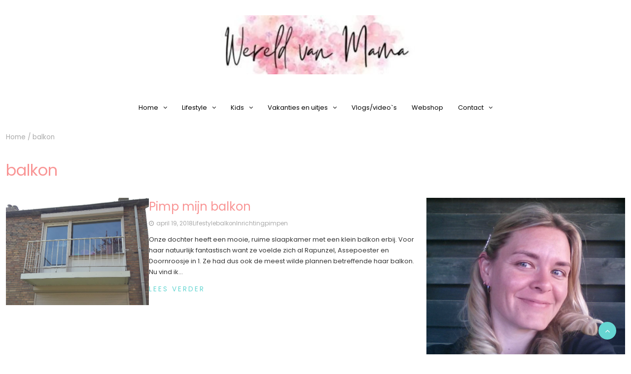

--- FILE ---
content_type: text/html; charset=UTF-8
request_url: https://www.wereldvanmama.nl/tag/balkon/
body_size: 15936
content:
<!DOCTYPE html>
<html lang="nl-NL">
<head>
	<meta charset="UTF-8">
	<meta name="viewport" content="width=device-width, initial-scale=1">
	<link rel="profile" href="http://gmpg.org/xfn/11">
	<link rel="pingback" href="https://www.wereldvanmama.nl/xmlrpc.php">
	<meta name='robots' content='index, follow, max-image-preview:large, max-snippet:-1, max-video-preview:-1' />

	<!-- This site is optimized with the Yoast SEO plugin v26.7 - https://yoast.com/wordpress/plugins/seo/ -->
	<title>balkon Archieven - Wereld van Mama</title>
	<link rel="canonical" href="https://www.wereldvanmama.nl/tag/balkon/" />
	<meta property="og:locale" content="nl_NL" />
	<meta property="og:type" content="article" />
	<meta property="og:title" content="balkon Archieven - Wereld van Mama" />
	<meta property="og:url" content="https://www.wereldvanmama.nl/tag/balkon/" />
	<meta property="og:site_name" content="Wereld van Mama" />
	<script type="application/ld+json" class="yoast-schema-graph">{"@context":"https://schema.org","@graph":[{"@type":"CollectionPage","@id":"https://www.wereldvanmama.nl/tag/balkon/","url":"https://www.wereldvanmama.nl/tag/balkon/","name":"balkon Archieven - Wereld van Mama","isPartOf":{"@id":"https://www.wereldvanmama.nl/#website"},"primaryImageOfPage":{"@id":"https://www.wereldvanmama.nl/tag/balkon/#primaryimage"},"image":{"@id":"https://www.wereldvanmama.nl/tag/balkon/#primaryimage"},"thumbnailUrl":"https://www.wereldvanmama.nl/wp-content/uploads/2018/04/balkon.jpg","breadcrumb":{"@id":"https://www.wereldvanmama.nl/tag/balkon/#breadcrumb"},"inLanguage":"nl-NL"},{"@type":"ImageObject","inLanguage":"nl-NL","@id":"https://www.wereldvanmama.nl/tag/balkon/#primaryimage","url":"https://www.wereldvanmama.nl/wp-content/uploads/2018/04/balkon.jpg","contentUrl":"https://www.wereldvanmama.nl/wp-content/uploads/2018/04/balkon.jpg","width":740,"height":555},{"@type":"BreadcrumbList","@id":"https://www.wereldvanmama.nl/tag/balkon/#breadcrumb","itemListElement":[{"@type":"ListItem","position":1,"name":"Home","item":"https://www.wereldvanmama.nl/"},{"@type":"ListItem","position":2,"name":"balkon"}]},{"@type":"WebSite","@id":"https://www.wereldvanmama.nl/#website","url":"https://www.wereldvanmama.nl/","name":"Wereld van Mama","description":"Avonturen van een mama van 3","publisher":{"@id":"https://www.wereldvanmama.nl/#organization"},"potentialAction":[{"@type":"SearchAction","target":{"@type":"EntryPoint","urlTemplate":"https://www.wereldvanmama.nl/?s={search_term_string}"},"query-input":{"@type":"PropertyValueSpecification","valueRequired":true,"valueName":"search_term_string"}}],"inLanguage":"nl-NL"},{"@type":"Organization","@id":"https://www.wereldvanmama.nl/#organization","name":"Wereld van Mama","url":"https://www.wereldvanmama.nl/","logo":{"@type":"ImageObject","inLanguage":"nl-NL","@id":"https://www.wereldvanmama.nl/#/schema/logo/image/","url":"https://www.wereldvanmama.nl/wp-content/uploads/2022/01/cropped-cropped-Wereld-1.jpg","contentUrl":"https://www.wereldvanmama.nl/wp-content/uploads/2022/01/cropped-cropped-Wereld-1.jpg","width":401,"height":90,"caption":"Wereld van Mama"},"image":{"@id":"https://www.wereldvanmama.nl/#/schema/logo/image/"}}]}</script>
	<!-- / Yoast SEO plugin. -->


<link rel='dns-prefetch' href='//fonts.googleapis.com' />
<link rel='dns-prefetch' href='//www.googletagmanager.com' />
<link rel='dns-prefetch' href='//pagead2.googlesyndication.com' />
<link rel="alternate" type="application/rss+xml" title="Wereld van Mama &raquo; feed" href="https://www.wereldvanmama.nl/feed/" />
<link rel="alternate" type="application/rss+xml" title="Wereld van Mama &raquo; reacties feed" href="https://www.wereldvanmama.nl/comments/feed/" />
<link rel="alternate" type="application/rss+xml" title="Wereld van Mama &raquo; balkon tag feed" href="https://www.wereldvanmama.nl/tag/balkon/feed/" />
		<!-- This site uses the Google Analytics by MonsterInsights plugin v9.11.1 - Using Analytics tracking - https://www.monsterinsights.com/ -->
							<script src="//www.googletagmanager.com/gtag/js?id=G-LV542BCFWQ"  data-cfasync="false" data-wpfc-render="false" type="text/javascript" async></script>
			<script data-cfasync="false" data-wpfc-render="false" type="text/javascript">
				var mi_version = '9.11.1';
				var mi_track_user = true;
				var mi_no_track_reason = '';
								var MonsterInsightsDefaultLocations = {"page_location":"https:\/\/www.wereldvanmama.nl\/tag\/balkon\/"};
								if ( typeof MonsterInsightsPrivacyGuardFilter === 'function' ) {
					var MonsterInsightsLocations = (typeof MonsterInsightsExcludeQuery === 'object') ? MonsterInsightsPrivacyGuardFilter( MonsterInsightsExcludeQuery ) : MonsterInsightsPrivacyGuardFilter( MonsterInsightsDefaultLocations );
				} else {
					var MonsterInsightsLocations = (typeof MonsterInsightsExcludeQuery === 'object') ? MonsterInsightsExcludeQuery : MonsterInsightsDefaultLocations;
				}

								var disableStrs = [
										'ga-disable-G-LV542BCFWQ',
									];

				/* Function to detect opted out users */
				function __gtagTrackerIsOptedOut() {
					for (var index = 0; index < disableStrs.length; index++) {
						if (document.cookie.indexOf(disableStrs[index] + '=true') > -1) {
							return true;
						}
					}

					return false;
				}

				/* Disable tracking if the opt-out cookie exists. */
				if (__gtagTrackerIsOptedOut()) {
					for (var index = 0; index < disableStrs.length; index++) {
						window[disableStrs[index]] = true;
					}
				}

				/* Opt-out function */
				function __gtagTrackerOptout() {
					for (var index = 0; index < disableStrs.length; index++) {
						document.cookie = disableStrs[index] + '=true; expires=Thu, 31 Dec 2099 23:59:59 UTC; path=/';
						window[disableStrs[index]] = true;
					}
				}

				if ('undefined' === typeof gaOptout) {
					function gaOptout() {
						__gtagTrackerOptout();
					}
				}
								window.dataLayer = window.dataLayer || [];

				window.MonsterInsightsDualTracker = {
					helpers: {},
					trackers: {},
				};
				if (mi_track_user) {
					function __gtagDataLayer() {
						dataLayer.push(arguments);
					}

					function __gtagTracker(type, name, parameters) {
						if (!parameters) {
							parameters = {};
						}

						if (parameters.send_to) {
							__gtagDataLayer.apply(null, arguments);
							return;
						}

						if (type === 'event') {
														parameters.send_to = monsterinsights_frontend.v4_id;
							var hookName = name;
							if (typeof parameters['event_category'] !== 'undefined') {
								hookName = parameters['event_category'] + ':' + name;
							}

							if (typeof MonsterInsightsDualTracker.trackers[hookName] !== 'undefined') {
								MonsterInsightsDualTracker.trackers[hookName](parameters);
							} else {
								__gtagDataLayer('event', name, parameters);
							}
							
						} else {
							__gtagDataLayer.apply(null, arguments);
						}
					}

					__gtagTracker('js', new Date());
					__gtagTracker('set', {
						'developer_id.dZGIzZG': true,
											});
					if ( MonsterInsightsLocations.page_location ) {
						__gtagTracker('set', MonsterInsightsLocations);
					}
										__gtagTracker('config', 'G-LV542BCFWQ', {"forceSSL":"true"} );
										window.gtag = __gtagTracker;										(function () {
						/* https://developers.google.com/analytics/devguides/collection/analyticsjs/ */
						/* ga and __gaTracker compatibility shim. */
						var noopfn = function () {
							return null;
						};
						var newtracker = function () {
							return new Tracker();
						};
						var Tracker = function () {
							return null;
						};
						var p = Tracker.prototype;
						p.get = noopfn;
						p.set = noopfn;
						p.send = function () {
							var args = Array.prototype.slice.call(arguments);
							args.unshift('send');
							__gaTracker.apply(null, args);
						};
						var __gaTracker = function () {
							var len = arguments.length;
							if (len === 0) {
								return;
							}
							var f = arguments[len - 1];
							if (typeof f !== 'object' || f === null || typeof f.hitCallback !== 'function') {
								if ('send' === arguments[0]) {
									var hitConverted, hitObject = false, action;
									if ('event' === arguments[1]) {
										if ('undefined' !== typeof arguments[3]) {
											hitObject = {
												'eventAction': arguments[3],
												'eventCategory': arguments[2],
												'eventLabel': arguments[4],
												'value': arguments[5] ? arguments[5] : 1,
											}
										}
									}
									if ('pageview' === arguments[1]) {
										if ('undefined' !== typeof arguments[2]) {
											hitObject = {
												'eventAction': 'page_view',
												'page_path': arguments[2],
											}
										}
									}
									if (typeof arguments[2] === 'object') {
										hitObject = arguments[2];
									}
									if (typeof arguments[5] === 'object') {
										Object.assign(hitObject, arguments[5]);
									}
									if ('undefined' !== typeof arguments[1].hitType) {
										hitObject = arguments[1];
										if ('pageview' === hitObject.hitType) {
											hitObject.eventAction = 'page_view';
										}
									}
									if (hitObject) {
										action = 'timing' === arguments[1].hitType ? 'timing_complete' : hitObject.eventAction;
										hitConverted = mapArgs(hitObject);
										__gtagTracker('event', action, hitConverted);
									}
								}
								return;
							}

							function mapArgs(args) {
								var arg, hit = {};
								var gaMap = {
									'eventCategory': 'event_category',
									'eventAction': 'event_action',
									'eventLabel': 'event_label',
									'eventValue': 'event_value',
									'nonInteraction': 'non_interaction',
									'timingCategory': 'event_category',
									'timingVar': 'name',
									'timingValue': 'value',
									'timingLabel': 'event_label',
									'page': 'page_path',
									'location': 'page_location',
									'title': 'page_title',
									'referrer' : 'page_referrer',
								};
								for (arg in args) {
																		if (!(!args.hasOwnProperty(arg) || !gaMap.hasOwnProperty(arg))) {
										hit[gaMap[arg]] = args[arg];
									} else {
										hit[arg] = args[arg];
									}
								}
								return hit;
							}

							try {
								f.hitCallback();
							} catch (ex) {
							}
						};
						__gaTracker.create = newtracker;
						__gaTracker.getByName = newtracker;
						__gaTracker.getAll = function () {
							return [];
						};
						__gaTracker.remove = noopfn;
						__gaTracker.loaded = true;
						window['__gaTracker'] = __gaTracker;
					})();
									} else {
										console.log("");
					(function () {
						function __gtagTracker() {
							return null;
						}

						window['__gtagTracker'] = __gtagTracker;
						window['gtag'] = __gtagTracker;
					})();
									}
			</script>
							<!-- / Google Analytics by MonsterInsights -->
		<style id='wp-img-auto-sizes-contain-inline-css' type='text/css'>
img:is([sizes=auto i],[sizes^="auto," i]){contain-intrinsic-size:3000px 1500px}
/*# sourceURL=wp-img-auto-sizes-contain-inline-css */
</style>
<style id='wp-emoji-styles-inline-css' type='text/css'>

	img.wp-smiley, img.emoji {
		display: inline !important;
		border: none !important;
		box-shadow: none !important;
		height: 1em !important;
		width: 1em !important;
		margin: 0 0.07em !important;
		vertical-align: -0.1em !important;
		background: none !important;
		padding: 0 !important;
	}
/*# sourceURL=wp-emoji-styles-inline-css */
</style>
<style id='wp-block-library-inline-css' type='text/css'>
:root{--wp-block-synced-color:#7a00df;--wp-block-synced-color--rgb:122,0,223;--wp-bound-block-color:var(--wp-block-synced-color);--wp-editor-canvas-background:#ddd;--wp-admin-theme-color:#007cba;--wp-admin-theme-color--rgb:0,124,186;--wp-admin-theme-color-darker-10:#006ba1;--wp-admin-theme-color-darker-10--rgb:0,107,160.5;--wp-admin-theme-color-darker-20:#005a87;--wp-admin-theme-color-darker-20--rgb:0,90,135;--wp-admin-border-width-focus:2px}@media (min-resolution:192dpi){:root{--wp-admin-border-width-focus:1.5px}}.wp-element-button{cursor:pointer}:root .has-very-light-gray-background-color{background-color:#eee}:root .has-very-dark-gray-background-color{background-color:#313131}:root .has-very-light-gray-color{color:#eee}:root .has-very-dark-gray-color{color:#313131}:root .has-vivid-green-cyan-to-vivid-cyan-blue-gradient-background{background:linear-gradient(135deg,#00d084,#0693e3)}:root .has-purple-crush-gradient-background{background:linear-gradient(135deg,#34e2e4,#4721fb 50%,#ab1dfe)}:root .has-hazy-dawn-gradient-background{background:linear-gradient(135deg,#faaca8,#dad0ec)}:root .has-subdued-olive-gradient-background{background:linear-gradient(135deg,#fafae1,#67a671)}:root .has-atomic-cream-gradient-background{background:linear-gradient(135deg,#fdd79a,#004a59)}:root .has-nightshade-gradient-background{background:linear-gradient(135deg,#330968,#31cdcf)}:root .has-midnight-gradient-background{background:linear-gradient(135deg,#020381,#2874fc)}:root{--wp--preset--font-size--normal:16px;--wp--preset--font-size--huge:42px}.has-regular-font-size{font-size:1em}.has-larger-font-size{font-size:2.625em}.has-normal-font-size{font-size:var(--wp--preset--font-size--normal)}.has-huge-font-size{font-size:var(--wp--preset--font-size--huge)}.has-text-align-center{text-align:center}.has-text-align-left{text-align:left}.has-text-align-right{text-align:right}.has-fit-text{white-space:nowrap!important}#end-resizable-editor-section{display:none}.aligncenter{clear:both}.items-justified-left{justify-content:flex-start}.items-justified-center{justify-content:center}.items-justified-right{justify-content:flex-end}.items-justified-space-between{justify-content:space-between}.screen-reader-text{border:0;clip-path:inset(50%);height:1px;margin:-1px;overflow:hidden;padding:0;position:absolute;width:1px;word-wrap:normal!important}.screen-reader-text:focus{background-color:#ddd;clip-path:none;color:#444;display:block;font-size:1em;height:auto;left:5px;line-height:normal;padding:15px 23px 14px;text-decoration:none;top:5px;width:auto;z-index:100000}html :where(.has-border-color){border-style:solid}html :where([style*=border-top-color]){border-top-style:solid}html :where([style*=border-right-color]){border-right-style:solid}html :where([style*=border-bottom-color]){border-bottom-style:solid}html :where([style*=border-left-color]){border-left-style:solid}html :where([style*=border-width]){border-style:solid}html :where([style*=border-top-width]){border-top-style:solid}html :where([style*=border-right-width]){border-right-style:solid}html :where([style*=border-bottom-width]){border-bottom-style:solid}html :where([style*=border-left-width]){border-left-style:solid}html :where(img[class*=wp-image-]){height:auto;max-width:100%}:where(figure){margin:0 0 1em}html :where(.is-position-sticky){--wp-admin--admin-bar--position-offset:var(--wp-admin--admin-bar--height,0px)}@media screen and (max-width:600px){html :where(.is-position-sticky){--wp-admin--admin-bar--position-offset:0px}}

/*# sourceURL=wp-block-library-inline-css */
</style><style id='wp-block-paragraph-inline-css' type='text/css'>
.is-small-text{font-size:.875em}.is-regular-text{font-size:1em}.is-large-text{font-size:2.25em}.is-larger-text{font-size:3em}.has-drop-cap:not(:focus):first-letter{float:left;font-size:8.4em;font-style:normal;font-weight:100;line-height:.68;margin:.05em .1em 0 0;text-transform:uppercase}body.rtl .has-drop-cap:not(:focus):first-letter{float:none;margin-left:.1em}p.has-drop-cap.has-background{overflow:hidden}:root :where(p.has-background){padding:1.25em 2.375em}:where(p.has-text-color:not(.has-link-color)) a{color:inherit}p.has-text-align-left[style*="writing-mode:vertical-lr"],p.has-text-align-right[style*="writing-mode:vertical-rl"]{rotate:180deg}
/*# sourceURL=https://www.wereldvanmama.nl/wp-includes/blocks/paragraph/style.min.css */
</style>
<style id='global-styles-inline-css' type='text/css'>
:root{--wp--preset--aspect-ratio--square: 1;--wp--preset--aspect-ratio--4-3: 4/3;--wp--preset--aspect-ratio--3-4: 3/4;--wp--preset--aspect-ratio--3-2: 3/2;--wp--preset--aspect-ratio--2-3: 2/3;--wp--preset--aspect-ratio--16-9: 16/9;--wp--preset--aspect-ratio--9-16: 9/16;--wp--preset--color--black: #000000;--wp--preset--color--cyan-bluish-gray: #abb8c3;--wp--preset--color--white: #ffffff;--wp--preset--color--pale-pink: #f78da7;--wp--preset--color--vivid-red: #cf2e2e;--wp--preset--color--luminous-vivid-orange: #ff6900;--wp--preset--color--luminous-vivid-amber: #fcb900;--wp--preset--color--light-green-cyan: #7bdcb5;--wp--preset--color--vivid-green-cyan: #00d084;--wp--preset--color--pale-cyan-blue: #8ed1fc;--wp--preset--color--vivid-cyan-blue: #0693e3;--wp--preset--color--vivid-purple: #9b51e0;--wp--preset--gradient--vivid-cyan-blue-to-vivid-purple: linear-gradient(135deg,rgb(6,147,227) 0%,rgb(155,81,224) 100%);--wp--preset--gradient--light-green-cyan-to-vivid-green-cyan: linear-gradient(135deg,rgb(122,220,180) 0%,rgb(0,208,130) 100%);--wp--preset--gradient--luminous-vivid-amber-to-luminous-vivid-orange: linear-gradient(135deg,rgb(252,185,0) 0%,rgb(255,105,0) 100%);--wp--preset--gradient--luminous-vivid-orange-to-vivid-red: linear-gradient(135deg,rgb(255,105,0) 0%,rgb(207,46,46) 100%);--wp--preset--gradient--very-light-gray-to-cyan-bluish-gray: linear-gradient(135deg,rgb(238,238,238) 0%,rgb(169,184,195) 100%);--wp--preset--gradient--cool-to-warm-spectrum: linear-gradient(135deg,rgb(74,234,220) 0%,rgb(151,120,209) 20%,rgb(207,42,186) 40%,rgb(238,44,130) 60%,rgb(251,105,98) 80%,rgb(254,248,76) 100%);--wp--preset--gradient--blush-light-purple: linear-gradient(135deg,rgb(255,206,236) 0%,rgb(152,150,240) 100%);--wp--preset--gradient--blush-bordeaux: linear-gradient(135deg,rgb(254,205,165) 0%,rgb(254,45,45) 50%,rgb(107,0,62) 100%);--wp--preset--gradient--luminous-dusk: linear-gradient(135deg,rgb(255,203,112) 0%,rgb(199,81,192) 50%,rgb(65,88,208) 100%);--wp--preset--gradient--pale-ocean: linear-gradient(135deg,rgb(255,245,203) 0%,rgb(182,227,212) 50%,rgb(51,167,181) 100%);--wp--preset--gradient--electric-grass: linear-gradient(135deg,rgb(202,248,128) 0%,rgb(113,206,126) 100%);--wp--preset--gradient--midnight: linear-gradient(135deg,rgb(2,3,129) 0%,rgb(40,116,252) 100%);--wp--preset--font-size--small: 13px;--wp--preset--font-size--medium: 20px;--wp--preset--font-size--large: 36px;--wp--preset--font-size--x-large: 42px;--wp--preset--spacing--20: 0.44rem;--wp--preset--spacing--30: 0.67rem;--wp--preset--spacing--40: 1rem;--wp--preset--spacing--50: 1.5rem;--wp--preset--spacing--60: 2.25rem;--wp--preset--spacing--70: 3.38rem;--wp--preset--spacing--80: 5.06rem;--wp--preset--shadow--natural: 6px 6px 9px rgba(0, 0, 0, 0.2);--wp--preset--shadow--deep: 12px 12px 50px rgba(0, 0, 0, 0.4);--wp--preset--shadow--sharp: 6px 6px 0px rgba(0, 0, 0, 0.2);--wp--preset--shadow--outlined: 6px 6px 0px -3px rgb(255, 255, 255), 6px 6px rgb(0, 0, 0);--wp--preset--shadow--crisp: 6px 6px 0px rgb(0, 0, 0);}:where(.is-layout-flex){gap: 0.5em;}:where(.is-layout-grid){gap: 0.5em;}body .is-layout-flex{display: flex;}.is-layout-flex{flex-wrap: wrap;align-items: center;}.is-layout-flex > :is(*, div){margin: 0;}body .is-layout-grid{display: grid;}.is-layout-grid > :is(*, div){margin: 0;}:where(.wp-block-columns.is-layout-flex){gap: 2em;}:where(.wp-block-columns.is-layout-grid){gap: 2em;}:where(.wp-block-post-template.is-layout-flex){gap: 1.25em;}:where(.wp-block-post-template.is-layout-grid){gap: 1.25em;}.has-black-color{color: var(--wp--preset--color--black) !important;}.has-cyan-bluish-gray-color{color: var(--wp--preset--color--cyan-bluish-gray) !important;}.has-white-color{color: var(--wp--preset--color--white) !important;}.has-pale-pink-color{color: var(--wp--preset--color--pale-pink) !important;}.has-vivid-red-color{color: var(--wp--preset--color--vivid-red) !important;}.has-luminous-vivid-orange-color{color: var(--wp--preset--color--luminous-vivid-orange) !important;}.has-luminous-vivid-amber-color{color: var(--wp--preset--color--luminous-vivid-amber) !important;}.has-light-green-cyan-color{color: var(--wp--preset--color--light-green-cyan) !important;}.has-vivid-green-cyan-color{color: var(--wp--preset--color--vivid-green-cyan) !important;}.has-pale-cyan-blue-color{color: var(--wp--preset--color--pale-cyan-blue) !important;}.has-vivid-cyan-blue-color{color: var(--wp--preset--color--vivid-cyan-blue) !important;}.has-vivid-purple-color{color: var(--wp--preset--color--vivid-purple) !important;}.has-black-background-color{background-color: var(--wp--preset--color--black) !important;}.has-cyan-bluish-gray-background-color{background-color: var(--wp--preset--color--cyan-bluish-gray) !important;}.has-white-background-color{background-color: var(--wp--preset--color--white) !important;}.has-pale-pink-background-color{background-color: var(--wp--preset--color--pale-pink) !important;}.has-vivid-red-background-color{background-color: var(--wp--preset--color--vivid-red) !important;}.has-luminous-vivid-orange-background-color{background-color: var(--wp--preset--color--luminous-vivid-orange) !important;}.has-luminous-vivid-amber-background-color{background-color: var(--wp--preset--color--luminous-vivid-amber) !important;}.has-light-green-cyan-background-color{background-color: var(--wp--preset--color--light-green-cyan) !important;}.has-vivid-green-cyan-background-color{background-color: var(--wp--preset--color--vivid-green-cyan) !important;}.has-pale-cyan-blue-background-color{background-color: var(--wp--preset--color--pale-cyan-blue) !important;}.has-vivid-cyan-blue-background-color{background-color: var(--wp--preset--color--vivid-cyan-blue) !important;}.has-vivid-purple-background-color{background-color: var(--wp--preset--color--vivid-purple) !important;}.has-black-border-color{border-color: var(--wp--preset--color--black) !important;}.has-cyan-bluish-gray-border-color{border-color: var(--wp--preset--color--cyan-bluish-gray) !important;}.has-white-border-color{border-color: var(--wp--preset--color--white) !important;}.has-pale-pink-border-color{border-color: var(--wp--preset--color--pale-pink) !important;}.has-vivid-red-border-color{border-color: var(--wp--preset--color--vivid-red) !important;}.has-luminous-vivid-orange-border-color{border-color: var(--wp--preset--color--luminous-vivid-orange) !important;}.has-luminous-vivid-amber-border-color{border-color: var(--wp--preset--color--luminous-vivid-amber) !important;}.has-light-green-cyan-border-color{border-color: var(--wp--preset--color--light-green-cyan) !important;}.has-vivid-green-cyan-border-color{border-color: var(--wp--preset--color--vivid-green-cyan) !important;}.has-pale-cyan-blue-border-color{border-color: var(--wp--preset--color--pale-cyan-blue) !important;}.has-vivid-cyan-blue-border-color{border-color: var(--wp--preset--color--vivid-cyan-blue) !important;}.has-vivid-purple-border-color{border-color: var(--wp--preset--color--vivid-purple) !important;}.has-vivid-cyan-blue-to-vivid-purple-gradient-background{background: var(--wp--preset--gradient--vivid-cyan-blue-to-vivid-purple) !important;}.has-light-green-cyan-to-vivid-green-cyan-gradient-background{background: var(--wp--preset--gradient--light-green-cyan-to-vivid-green-cyan) !important;}.has-luminous-vivid-amber-to-luminous-vivid-orange-gradient-background{background: var(--wp--preset--gradient--luminous-vivid-amber-to-luminous-vivid-orange) !important;}.has-luminous-vivid-orange-to-vivid-red-gradient-background{background: var(--wp--preset--gradient--luminous-vivid-orange-to-vivid-red) !important;}.has-very-light-gray-to-cyan-bluish-gray-gradient-background{background: var(--wp--preset--gradient--very-light-gray-to-cyan-bluish-gray) !important;}.has-cool-to-warm-spectrum-gradient-background{background: var(--wp--preset--gradient--cool-to-warm-spectrum) !important;}.has-blush-light-purple-gradient-background{background: var(--wp--preset--gradient--blush-light-purple) !important;}.has-blush-bordeaux-gradient-background{background: var(--wp--preset--gradient--blush-bordeaux) !important;}.has-luminous-dusk-gradient-background{background: var(--wp--preset--gradient--luminous-dusk) !important;}.has-pale-ocean-gradient-background{background: var(--wp--preset--gradient--pale-ocean) !important;}.has-electric-grass-gradient-background{background: var(--wp--preset--gradient--electric-grass) !important;}.has-midnight-gradient-background{background: var(--wp--preset--gradient--midnight) !important;}.has-small-font-size{font-size: var(--wp--preset--font-size--small) !important;}.has-medium-font-size{font-size: var(--wp--preset--font-size--medium) !important;}.has-large-font-size{font-size: var(--wp--preset--font-size--large) !important;}.has-x-large-font-size{font-size: var(--wp--preset--font-size--x-large) !important;}
/*# sourceURL=global-styles-inline-css */
</style>

<style id='classic-theme-styles-inline-css' type='text/css'>
/*! This file is auto-generated */
.wp-block-button__link{color:#fff;background-color:#32373c;border-radius:9999px;box-shadow:none;text-decoration:none;padding:calc(.667em + 2px) calc(1.333em + 2px);font-size:1.125em}.wp-block-file__button{background:#32373c;color:#fff;text-decoration:none}
/*# sourceURL=/wp-includes/css/classic-themes.min.css */
</style>
<link rel='stylesheet' id='toc-screen-css' href='https://www.wereldvanmama.nl/wp-content/plugins/table-of-contents-plus/screen.min.css?ver=2411.1' type='text/css' media='all' />
<link rel='stylesheet' id='SFSIPLUSmainCss-css' href='https://www.wereldvanmama.nl/wp-content/plugins/ultimate-social-media-plus/css/sfsi-style.css?ver=3.7.1' type='text/css' media='all' />
<link rel='stylesheet' id='bootstrap-css' href='https://www.wereldvanmama.nl/wp-content/themes/chic-lifestyle/css/bootstrap.css?ver=11.0.2' type='text/css' media='all' />
<link rel='stylesheet' id='fontawesome-css' href='https://www.wereldvanmama.nl/wp-content/themes/chic-lifestyle/css/font-awesome.css?ver=4.6.1' type='text/css' media='all' />
<link rel='stylesheet' id='animate-css' href='https://www.wereldvanmama.nl/wp-content/themes/chic-lifestyle/css/animate.css?ver=1.0.0' type='text/css' media='all' />
<link rel='stylesheet' id='owl-css' href='https://www.wereldvanmama.nl/wp-content/themes/chic-lifestyle/css/owl.carousel.css?ver=2.2.1' type='text/css' media='all' />
<link rel='stylesheet' id='chic-lifestyle-googlefonts-css' href='https://fonts.googleapis.com/css?family=Poppins%3A200%2C300%2C400%2C500%2C600%2C700%2C800%2C900%7CPoppins%3A200%2C300%2C400%2C500%2C600%2C700%2C800%2C900%7CRock+Salt%3A200%2C300%2C400%2C500%2C600%2C700%2C800%2C900&#038;ver=6.9' type='text/css' media='all' />
<link rel='stylesheet' id='chic-lifestyle-style-css' href='https://www.wereldvanmama.nl/wp-content/themes/chic-lifestyle/style.css?ver=11.0.2' type='text/css' media='all' />
<style id='chic-lifestyle-style-inline-css' type='text/css'>

    body{
        font: 400 13px/22px Poppins;
        color: #333333;
        background-color: #ffffff;
    }

    /* Primary Colors */

    /* Secondary Colors */

    /* Heading Links */
	h1 a,h1 a:hover,h1 a:active,h1 a:focus,h1 a:visited{color: #f99595;}
    h2 a,h2 a:hover,h2 a:active,h2 a:focus,h2 a:visited{color: #f99595;}
    h3 a,h3 a:hover,h3 a:active,h3 a:focus,h3 a:visited{color: #f99595;}
    h4 a,h4 a:hover,h4 a:active,h4 a:focus,h4 a:visited{color: #f99595;}
    h5 a,h5 a:hover,h5 a:active,h5 a:focus,h5 a:visited{color: #f99595;}
    h6 a,h6 a:hover,h6 a:active,h6 a:focus,h6 a:visited{color: #f99595;}

    :root {
        --primary-color: #f99595 !important;
        --primary-color_rgb: 249, 149, 149;
        --secondary-color: #66d6d2;
        --secondary-color_rgb: 102, 214, 210;
        --hover-color: #66d6d2;
        --hover-color_rgb: 102, 214, 210;
        --dark-color: #000000;
        --dark-color_rgb: 0, 0, 0;
        --light-color: #ffffff;
        --light-color_rgb: 255, 255, 255;
        --text-color: #333333;
        --text-color_rgb: 51, 51, 51;
        --text-secondary-color: #aaaaaa;
        --text-secondary-color_rgb: 170, 170, 170;
        --footer-color: #f99595;
        --footer-color_rgb: 249, 149, 149;
        --background-color: #ffffff;
        --background-color_rgb: 255, 255, 255;
        --font-size: 13px;
        --font-weight: 400;
        --line-height: 22px;
        --font-family: Poppins;
        --heading-font-family: Poppins;
        --heading-font-weight: 400;
        --heading-title-color: #f99595;
        --h1-font-size: 32px;
        --h2-font-size: 28px;
        --h3-font-size: 24px;
        --h4-font-size: 20px;
        --h5-font-size: 15px;
        --h6-font-size: 12px;
        --logo-size: 120px;
        --logo-font-size: 60px;
        --logo-font-color: #000;
        --logo-font-family: Rock Salt;
        --sticky-header-height: 50px;
    }
    
/*# sourceURL=chic-lifestyle-style-inline-css */
</style>
<link rel='stylesheet' id='dynamic-css-css' href='https://www.wereldvanmama.nl/wp-content/themes/chic-lifestyle/style.css?ver=11.0.2' type='text/css' media='all' />
<style id='kadence-blocks-global-variables-inline-css' type='text/css'>
:root {--global-kb-font-size-sm:clamp(0.8rem, 0.73rem + 0.217vw, 0.9rem);--global-kb-font-size-md:clamp(1.1rem, 0.995rem + 0.326vw, 1.25rem);--global-kb-font-size-lg:clamp(1.75rem, 1.576rem + 0.543vw, 2rem);--global-kb-font-size-xl:clamp(2.25rem, 1.728rem + 1.63vw, 3rem);--global-kb-font-size-xxl:clamp(2.5rem, 1.456rem + 3.26vw, 4rem);--global-kb-font-size-xxxl:clamp(2.75rem, 0.489rem + 7.065vw, 6rem);}:root {--global-palette1: #3182CE;--global-palette2: #2B6CB0;--global-palette3: #1A202C;--global-palette4: #2D3748;--global-palette5: #4A5568;--global-palette6: #718096;--global-palette7: #EDF2F7;--global-palette8: #F7FAFC;--global-palette9: #ffffff;}
/*# sourceURL=kadence-blocks-global-variables-inline-css */
</style>
<script type="text/javascript" src="https://www.wereldvanmama.nl/wp-content/plugins/google-analytics-for-wordpress/assets/js/frontend-gtag.min.js?ver=9.11.1" id="monsterinsights-frontend-script-js" async="async" data-wp-strategy="async"></script>
<script data-cfasync="false" data-wpfc-render="false" type="text/javascript" id='monsterinsights-frontend-script-js-extra'>/* <![CDATA[ */
var monsterinsights_frontend = {"js_events_tracking":"true","download_extensions":"doc,pdf,ppt,zip,xls,docx,pptx,xlsx","inbound_paths":"[]","home_url":"https:\/\/www.wereldvanmama.nl","hash_tracking":"false","v4_id":"G-LV542BCFWQ"};/* ]]> */
</script>
<script type="text/javascript" src="https://www.wereldvanmama.nl/wp-includes/js/jquery/jquery.min.js?ver=3.7.1" id="jquery-core-js"></script>
<script type="text/javascript" src="https://www.wereldvanmama.nl/wp-includes/js/jquery/jquery-migrate.min.js?ver=3.4.1" id="jquery-migrate-js"></script>
<script type="text/javascript" id="chic_lifestyle_loadmore-js-extra">
/* <![CDATA[ */
var chic_lifestyle_loadmore_params = {"ajaxurl":"https://www.wereldvanmama.nl/wp-admin/admin-ajax.php","current_page":"1","max_page":"103","cat":"0","context":"index"};
//# sourceURL=chic_lifestyle_loadmore-js-extra
/* ]]> */
</script>
<script type="text/javascript" src="https://www.wereldvanmama.nl/wp-content/themes/chic-lifestyle/js/loadmore.js?ver=6.9" id="chic_lifestyle_loadmore-js"></script>
<link rel="https://api.w.org/" href="https://www.wereldvanmama.nl/wp-json/" /><link rel="alternate" title="JSON" type="application/json" href="https://www.wereldvanmama.nl/wp-json/wp/v2/tags/1509" /><link rel="EditURI" type="application/rsd+xml" title="RSD" href="https://www.wereldvanmama.nl/xmlrpc.php?rsd" />
<meta name="generator" content="WordPress 6.9" />
<meta name="generator" content="Site Kit by Google 1.170.0" /><meta name="p:domain_verify" content="ea86bdb446ec17dc04028ed63d5ed7b2"/>
<!-- Google tag (gtag.js) -->
<script async src="https://www.googletagmanager.com/gtag/js?id=G-GFYDGRXD98"></script>
<script>
  window.dataLayer = window.dataLayer || [];
  function gtag(){dataLayer.push(arguments);}
  gtag('js', new Date());

  gtag('config', 'G-GFYDGRXD98');
</script>
<!-- GetYourGuide Analytics -->

<script async defer src="https://widget.getyourguide.com/dist/pa.umd.production.min.js" data-gyg-partner-id="7838RMG"></script>	<script>
		window.addEventListener("sfsi_plus_functions_loaded", function() {
			var body = document.getElementsByTagName('body')[0];
			// console.log(body);
			body.classList.add("sfsi_plus_3.53");
		})
		// window.addEventListener('sfsi_plus_functions_loaded',function(e) {
		// 	jQuery("body").addClass("sfsi_plus_3.53")
		// });
		jQuery(document).ready(function(e) {
			jQuery("body").addClass("sfsi_plus_3.53")
		});

		function sfsi_plus_processfurther(ref) {
			var feed_id = '[base64]';
			var feedtype = 8;
			var email = jQuery(ref).find('input[name="email"]').val();
			var filter = /^(([^<>()[\]\\.,;:\s@\"]+(\.[^<>()[\]\\.,;:\s@\"]+)*)|(\".+\"))@((\[[0-9]{1,3}\.[0-9]{1,3}\.[0-9]{1,3}\.[0-9]{1,3}\])|(([a-zA-Z\-0-9]+\.)+[a-zA-Z]{2,}))$/;
			if ((email != "Enter your email") && (filter.test(email))) {
				if (feedtype == "8") {
					var url = "https://api.follow.it/subscription-form/" + feed_id + "/" + feedtype;
					window.open(url, "popupwindow", "scrollbars=yes,width=1080,height=760");
					return true;
				}
			} else {
				alert("Please enter email address");
				jQuery(ref).find('input[name="email"]').focus();
				return false;
			}
		}
	</script>
	<style>
		.sfsi_plus_subscribe_Popinner {
			width: 100% !important;
			height: auto !important;
			border: 1px solid #b5b5b5 !important;
			padding: 18px 0px !important;
			background-color: #ffffff !important;
		}

		.sfsi_plus_subscribe_Popinner form {
			margin: 0 20px !important;
		}

		.sfsi_plus_subscribe_Popinner h5 {
			font-family: Helvetica,Arial,sans-serif !important;

			font-weight: bold !important;
			color: #000000 !important;
			font-size: 16px !important;
			text-align: center !important;
			margin: 0 0 10px !important;
			padding: 0 !important;
		}

		.sfsi_plus_subscription_form_field {
			margin: 5px 0 !important;
			width: 100% !important;
			display: inline-flex;
			display: -webkit-inline-flex;
		}

		.sfsi_plus_subscription_form_field input {
			width: 100% !important;
			padding: 10px 0px !important;
		}

		.sfsi_plus_subscribe_Popinner input[type=email] {
			font-family: Helvetica,Arial,sans-serif !important;

			font-style: normal !important;
			color:  !important;
			font-size: 14px !important;
			text-align: center !important;
		}

		.sfsi_plus_subscribe_Popinner input[type=email]::-webkit-input-placeholder {
			font-family: Helvetica,Arial,sans-serif !important;

			font-style: normal !important;
			color:  !important;
			font-size: 14px !important;
			text-align: center !important;
		}

		.sfsi_plus_subscribe_Popinner input[type=email]:-moz-placeholder {
			/* Firefox 18- */
			font-family: Helvetica,Arial,sans-serif !important;

			font-style: normal !important;
			color:  !important;
			font-size: 14px !important;
			text-align: center !important;
		}

		.sfsi_plus_subscribe_Popinner input[type=email]::-moz-placeholder {
			/* Firefox 19+ */
			font-family: Helvetica,Arial,sans-serif !important;

			font-style: normal !important;
			color:  !important;
			font-size: 14px !important;
			text-align: center !important;
		}

		.sfsi_plus_subscribe_Popinner input[type=email]:-ms-input-placeholder {
			font-family: Helvetica,Arial,sans-serif !important;

			font-style: normal !important;
			color:  !important;
			font-size: 14px !important;
			text-align: center !important;
		}

		.sfsi_plus_subscribe_Popinner input[type=submit] {
			font-family: Helvetica,Arial,sans-serif !important;

			font-weight: bold !important;
			color: #000000 !important;
			font-size: 16px !important;
			text-align: center !important;
			background-color: #dedede !important;
		}
	</style>
	
<!-- Google AdSense meta tags toegevoegd door Site Kit -->
<meta name="google-adsense-platform-account" content="ca-host-pub-2644536267352236">
<meta name="google-adsense-platform-domain" content="sitekit.withgoogle.com">
<!-- Einde Google AdSense meta tags toegevoegd door Site Kit -->

<!-- Google AdSense snippet toegevoegd door Site Kit -->
<script type="text/javascript" async="async" src="https://pagead2.googlesyndication.com/pagead/js/adsbygoogle.js?client=ca-pub-6932946777765960&amp;host=ca-host-pub-2644536267352236" crossorigin="anonymous"></script>

<!-- Einde Google AdSense snippet toegevoegd door Site Kit -->
<link rel="icon" href="https://www.wereldvanmama.nl/wp-content/uploads/2017/07/Wereld-Van-Mama-logo-150x150.png" sizes="32x32" />
<link rel="icon" href="https://www.wereldvanmama.nl/wp-content/uploads/2017/07/Wereld-Van-Mama-logo.png" sizes="192x192" />
<link rel="apple-touch-icon" href="https://www.wereldvanmama.nl/wp-content/uploads/2017/07/Wereld-Van-Mama-logo.png" />
<meta name="msapplication-TileImage" content="https://www.wereldvanmama.nl/wp-content/uploads/2017/07/Wereld-Van-Mama-logo.png" />
<link rel='stylesheet' id='mediaelement-css' href='https://www.wereldvanmama.nl/wp-includes/js/mediaelement/mediaelementplayer-legacy.min.css?ver=4.2.17' type='text/css' media='all' />
<link rel='stylesheet' id='wp-mediaelement-css' href='https://www.wereldvanmama.nl/wp-includes/js/mediaelement/wp-mediaelement.min.css?ver=6.9' type='text/css' media='all' />
</head>
<body class="archive tag tag-balkon tag-1509 wp-custom-logo wp-embed-responsive wp-theme-chic-lifestyle sfsi_plus_actvite_theme_thin group-blog hfeed">
	

<header>


	<section class="logo pb-8" >
		<div class="container">
			<div class="d-flex flex-column flex-md-row align-items-center align-items-center">
				<!-- Brand and toggle get grouped for better mobile display -->
				<div class="position-relative w-p100 w-md-p25">
					
									</div>

				<div class="main-logo w-p100 w-md-p50 text-center py-16">
					<a href="https://www.wereldvanmama.nl/" class="custom-logo-link" rel="home"><img width="401" height="90" src="https://www.wereldvanmama.nl/wp-content/uploads/2022/01/cropped-cropped-Wereld-1.jpg" class="custom-logo" alt="Wereld van Mama" decoding="async" srcset="https://www.wereldvanmama.nl/wp-content/uploads/2022/01/cropped-cropped-Wereld-1.jpg 401w, https://www.wereldvanmama.nl/wp-content/uploads/2022/01/cropped-cropped-Wereld-1-300x67.jpg 300w" sizes="(max-width: 401px) 100vw, 401px" /></a>				</div>

							</div>
		</div> <!-- /.end of container -->
	</section> <!-- /.end of section -->





	<section class="main-nav nav-one bg-body  sticky-header">
		<div class="container">
			<nav class="navbar navbar-expand-md border-0 m-0 p-0 justify-content-center justify-content-md-end py-4">
				<!-- Toggler -->
				<button class="navbar-toggler" type="button" data-bs-toggle="collapse" data-bs-target="#primaryNavbar" aria-controls="primaryNavbar" aria-expanded="false" aria-label="Toggle navigation">
					<span class="navbar-toggler-icon"></span>
				</button>

				<!-- Collapsible Menu -->
				<div class="collapse navbar-collapse" id="primaryNavbar">
					<ul id="menu-algemeen" class="navbar-nav ms-auto justify-content-center navbar-nav bg-body pull-right me-auto mb-0 mb-lg-0"><li  id="menu-item-244" class="menu-item menu-item-type-custom menu-item-object-custom menu-item-home menu-item-has-children dropdown nav-item nav-item-244"><a href="https://www.wereldvanmama.nl/" class="nav-link  dropdown-toggle" data-bs-toggle="dropdown" aria-haspopup="true" aria-expanded="false" class="nav-link  dropdown-toggle" data-bs-toggle="dropdown" aria-haspopup="true" data-bs-auto-close="outside" aria-expanded="false">Home</a>
<ul class="dropdown-menu  depth_0">
	<li  id="menu-item-272" class="menu-item menu-item-type-taxonomy menu-item-object-category nav-item nav-item-272"><a href="https://www.wereldvanmama.nl/category/persoonlijk/" class="dropdown-item " class="dropdown-item ">Persoonlijk</a></li>
	<li  id="menu-item-271" class="menu-item menu-item-type-taxonomy menu-item-object-category nav-item nav-item-271"><a href="https://www.wereldvanmama.nl/category/review/" class="dropdown-item " class="dropdown-item ">review</a></li>
	<li  id="menu-item-292" class="menu-item menu-item-type-taxonomy menu-item-object-category nav-item nav-item-292"><a href="https://www.wereldvanmama.nl/category/tips/" class="dropdown-item " class="dropdown-item ">Tips</a></li>
	<li  id="menu-item-7533" class="menu-item menu-item-type-taxonomy menu-item-object-category menu-item-has-children dropdown nav-item nav-item-7533 dropdown-menu-child-item dropdown-menu-end at_depth_1"><a href="https://www.wereldvanmama.nl/category/trash-to-treasure/" class="dropdown-item  dropdown-toggle" data-bs-toggle="dropdown" aria-haspopup="true" aria-expanded="false" class="dropdown-item  dropdown-toggle" data-bs-toggle="dropdown" aria-haspopup="true" data-bs-auto-close="outside" aria-expanded="false">Trash to Treasure</a>
	<ul class="dropdown-menu dropdown-submenu  depth_1">
		<li  id="menu-item-7307" class="menu-item menu-item-type-post_type menu-item-object-page nav-item nav-item-7307"><a href="https://www.wereldvanmama.nl/from-trash-to-treasure/" class="dropdown-item " class="dropdown-item ">From Trash To Treasure</a></li>
	</ul>
</li>
</ul>
</li>
<li  id="menu-item-252" class="menu-item menu-item-type-taxonomy menu-item-object-category menu-item-has-children dropdown nav-item nav-item-252"><a href="https://www.wereldvanmama.nl/category/lifestyle/" class="nav-link  dropdown-toggle" data-bs-toggle="dropdown" aria-haspopup="true" aria-expanded="false" class="nav-link  dropdown-toggle" data-bs-toggle="dropdown" aria-haspopup="true" data-bs-auto-close="outside" aria-expanded="false">Lifestyle</a>
<ul class="dropdown-menu  depth_0">
	<li  id="menu-item-243" class="menu-item menu-item-type-taxonomy menu-item-object-category nav-item nav-item-243"><a href="https://www.wereldvanmama.nl/category/beauty/" class="dropdown-item " class="dropdown-item ">Beauty</a></li>
	<li  id="menu-item-5942" class="menu-item menu-item-type-taxonomy menu-item-object-category nav-item nav-item-5942"><a href="https://www.wereldvanmama.nl/category/blogtips/" class="dropdown-item " class="dropdown-item ">Blogtips</a></li>
	<li  id="menu-item-9948" class="menu-item menu-item-type-taxonomy menu-item-object-category nav-item nav-item-9948"><a href="https://www.wereldvanmama.nl/category/bespaartips/" class="dropdown-item " class="dropdown-item ">Bespaartips</a></li>
	<li  id="menu-item-10497" class="menu-item menu-item-type-taxonomy menu-item-object-category nav-item nav-item-10497"><a href="https://www.wereldvanmama.nl/category/online-geld-verdienen/" class="dropdown-item " class="dropdown-item ">Online geld verdienen</a></li>
	<li  id="menu-item-361" class="menu-item menu-item-type-taxonomy menu-item-object-category menu-item-has-children dropdown nav-item nav-item-361 dropdown-menu-child-item dropdown-menu-end at_depth_1"><a href="https://www.wereldvanmama.nl/category/dagje-uit/" class="dropdown-item  dropdown-toggle" data-bs-toggle="dropdown" aria-haspopup="true" aria-expanded="false" class="dropdown-item  dropdown-toggle" data-bs-toggle="dropdown" aria-haspopup="true" data-bs-auto-close="outside" aria-expanded="false">Dagje uit</a>
	<ul class="dropdown-menu dropdown-submenu  depth_1">
		<li  id="menu-item-7000" class="menu-item menu-item-type-taxonomy menu-item-object-category nav-item nav-item-7000"><a href="https://www.wereldvanmama.nl/category/dierentuinen/" class="dropdown-item " class="dropdown-item ">Dierentuinen</a></li>
		<li  id="menu-item-7274" class="menu-item menu-item-type-taxonomy menu-item-object-category nav-item nav-item-7274"><a href="https://www.wereldvanmama.nl/category/museum/" class="dropdown-item " class="dropdown-item ">Museum</a></li>
		<li  id="menu-item-7276" class="menu-item menu-item-type-taxonomy menu-item-object-category nav-item nav-item-7276"><a href="https://www.wereldvanmama.nl/category/pretparken/" class="dropdown-item " class="dropdown-item ">Pretparken</a></li>
		<li  id="menu-item-7278" class="menu-item menu-item-type-taxonomy menu-item-object-category nav-item nav-item-7278"><a href="https://www.wereldvanmama.nl/category/speeltuinen/" class="dropdown-item " class="dropdown-item ">Speeltuinen</a></li>
	</ul>
</li>
	<li  id="menu-item-599" class="menu-item menu-item-type-taxonomy menu-item-object-category nav-item nav-item-599"><a href="https://www.wereldvanmama.nl/category/fashion/" class="dropdown-item " class="dropdown-item ">Fashion</a></li>
	<li  id="menu-item-261" class="menu-item menu-item-type-taxonomy menu-item-object-category menu-item-has-children dropdown nav-item nav-item-261 dropdown-menu-child-item dropdown-menu-end at_depth_1"><a href="https://www.wereldvanmama.nl/category/food/" class="dropdown-item  dropdown-toggle" data-bs-toggle="dropdown" aria-haspopup="true" aria-expanded="false" class="dropdown-item  dropdown-toggle" data-bs-toggle="dropdown" aria-haspopup="true" data-bs-auto-close="outside" aria-expanded="false">Food</a>
	<ul class="dropdown-menu dropdown-submenu  depth_1">
		<li  id="menu-item-273" class="menu-item menu-item-type-taxonomy menu-item-object-category nav-item nav-item-273"><a href="https://www.wereldvanmama.nl/category/recepten/" class="dropdown-item " class="dropdown-item ">Recepten</a></li>
	</ul>
</li>
	<li  id="menu-item-245" class="menu-item menu-item-type-taxonomy menu-item-object-category nav-item nav-item-245"><a href="https://www.wereldvanmama.nl/category/knutselen/" class="dropdown-item " class="dropdown-item ">Knutselen</a></li>
	<li  id="menu-item-413" class="menu-item menu-item-type-taxonomy menu-item-object-category nav-item nav-item-413"><a href="https://www.wereldvanmama.nl/category/trouwen/" class="dropdown-item " class="dropdown-item ">Trouwen</a></li>
	<li  id="menu-item-1258" class="menu-item menu-item-type-taxonomy menu-item-object-category nav-item nav-item-1258"><a href="https://www.wereldvanmama.nl/category/zwangerschap/" class="dropdown-item " class="dropdown-item ">Zwangerschap</a></li>
</ul>
</li>
<li  id="menu-item-270" class="menu-item menu-item-type-taxonomy menu-item-object-category menu-item-has-children dropdown nav-item nav-item-270"><a href="https://www.wereldvanmama.nl/category/kids/" class="nav-link  dropdown-toggle" data-bs-toggle="dropdown" aria-haspopup="true" aria-expanded="false" class="nav-link  dropdown-toggle" data-bs-toggle="dropdown" aria-haspopup="true" data-bs-auto-close="outside" aria-expanded="false">Kids</a>
<ul class="dropdown-menu  depth_0">
	<li  id="menu-item-5176" class="menu-item menu-item-type-taxonomy menu-item-object-category nav-item nav-item-5176"><a href="https://www.wereldvanmama.nl/category/speelgoed/" class="dropdown-item " class="dropdown-item ">Speelgoed</a></li>
	<li  id="menu-item-7662" class="menu-item menu-item-type-taxonomy menu-item-object-category menu-item-has-children dropdown nav-item nav-item-7662 dropdown-menu-child-item dropdown-menu-end at_depth_1"><a href="https://www.wereldvanmama.nl/category/feestdagen/" class="dropdown-item  dropdown-toggle" data-bs-toggle="dropdown" aria-haspopup="true" aria-expanded="false" class="dropdown-item  dropdown-toggle" data-bs-toggle="dropdown" aria-haspopup="true" data-bs-auto-close="outside" aria-expanded="false">Feestdagen</a>
	<ul class="dropdown-menu dropdown-submenu  depth_1">
		<li  id="menu-item-9697" class="menu-item menu-item-type-taxonomy menu-item-object-category nav-item nav-item-9697"><a href="https://www.wereldvanmama.nl/category/carnaval/" class="dropdown-item " class="dropdown-item ">Carnaval</a></li>
		<li  id="menu-item-9698" class="menu-item menu-item-type-taxonomy menu-item-object-category nav-item nav-item-9698"><a href="https://www.wereldvanmama.nl/category/pasen/" class="dropdown-item " class="dropdown-item ">Pasen</a></li>
		<li  id="menu-item-7663" class="menu-item menu-item-type-taxonomy menu-item-object-category nav-item nav-item-7663"><a href="https://www.wereldvanmama.nl/category/halloween/" class="dropdown-item " class="dropdown-item ">Halloween</a></li>
		<li  id="menu-item-7717" class="menu-item menu-item-type-taxonomy menu-item-object-category nav-item nav-item-7717"><a href="https://www.wereldvanmama.nl/category/sinterklaas/" class="dropdown-item " class="dropdown-item ">Sinterklaas</a></li>
		<li  id="menu-item-8289" class="menu-item menu-item-type-taxonomy menu-item-object-category nav-item nav-item-8289"><a href="https://www.wereldvanmama.nl/category/kerst/" class="dropdown-item " class="dropdown-item ">Kerst</a></li>
	</ul>
</li>
	<li  id="menu-item-5175" class="menu-item menu-item-type-taxonomy menu-item-object-category menu-item-has-children dropdown nav-item nav-item-5175 dropdown-menu-child-item dropdown-menu-end at_depth_1"><a href="https://www.wereldvanmama.nl/category/kind-en-zorg/" class="dropdown-item  dropdown-toggle" data-bs-toggle="dropdown" aria-haspopup="true" aria-expanded="false" class="dropdown-item  dropdown-toggle" data-bs-toggle="dropdown" aria-haspopup="true" data-bs-auto-close="outside" aria-expanded="false">Kind en zorg</a>
	<ul class="dropdown-menu dropdown-submenu  depth_1">
		<li  id="menu-item-7076" class="menu-item menu-item-type-taxonomy menu-item-object-category nav-item nav-item-7076"><a href="https://www.wereldvanmama.nl/category/adhd/" class="dropdown-item " class="dropdown-item ">ADHD</a></li>
		<li  id="menu-item-7062" class="menu-item menu-item-type-taxonomy menu-item-object-category nav-item nav-item-7062"><a href="https://www.wereldvanmama.nl/category/gehoorproblemen/" class="dropdown-item " class="dropdown-item ">Gehoorproblemen</a></li>
		<li  id="menu-item-7051" class="menu-item menu-item-type-taxonomy menu-item-object-category nav-item nav-item-7051"><a href="https://www.wereldvanmama.nl/category/neuraalbuisdefecten/" class="dropdown-item " class="dropdown-item ">Neuraalbuisdefecten</a></li>
		<li  id="menu-item-7066" class="menu-item menu-item-type-taxonomy menu-item-object-category nav-item nav-item-7066"><a href="https://www.wereldvanmama.nl/category/prematuur/" class="dropdown-item " class="dropdown-item ">Prematuur</a></li>
		<li  id="menu-item-7071" class="menu-item menu-item-type-taxonomy menu-item-object-category nav-item nav-item-7071"><a href="https://www.wereldvanmama.nl/category/stichtingen/" class="dropdown-item " class="dropdown-item ">Stichtingen</a></li>
	</ul>
</li>
</ul>
</li>
<li  id="menu-item-1313" class="menu-item menu-item-type-taxonomy menu-item-object-category menu-item-has-children dropdown nav-item nav-item-1313"><a href="https://www.wereldvanmama.nl/category/vakanties/" class="nav-link  dropdown-toggle" data-bs-toggle="dropdown" aria-haspopup="true" aria-expanded="false" class="nav-link  dropdown-toggle" data-bs-toggle="dropdown" aria-haspopup="true" data-bs-auto-close="outside" aria-expanded="false">Vakanties en uitjes</a>
<ul class="dropdown-menu  depth_0">
	<li  id="menu-item-6791" class="menu-item menu-item-type-taxonomy menu-item-object-category menu-item-has-children dropdown nav-item nav-item-6791 dropdown-menu-child-item dropdown-menu-end at_depth_1"><a href="https://www.wereldvanmama.nl/category/vakantie-nederland/" class="dropdown-item  dropdown-toggle" data-bs-toggle="dropdown" aria-haspopup="true" aria-expanded="false" class="dropdown-item  dropdown-toggle" data-bs-toggle="dropdown" aria-haspopup="true" data-bs-auto-close="outside" aria-expanded="false">Vakantie Nederland</a>
	<ul class="dropdown-menu dropdown-submenu  depth_1">
		<li  id="menu-item-7419" class="menu-item menu-item-type-taxonomy menu-item-object-category nav-item nav-item-7419"><a href="https://www.wereldvanmama.nl/category/drenthe/" class="dropdown-item " class="dropdown-item ">Drenthe</a></li>
		<li  id="menu-item-5261" class="menu-item menu-item-type-taxonomy menu-item-object-category menu-item-has-children dropdown nav-item nav-item-5261 dropdown-menu-child-item dropdown-menu-end at_depth_2"><a href="https://www.wereldvanmama.nl/category/limburg/" class="dropdown-item  dropdown-toggle" data-bs-toggle="dropdown" aria-haspopup="true" aria-expanded="false" class="dropdown-item  dropdown-toggle" data-bs-toggle="dropdown" aria-haspopup="true" data-bs-auto-close="outside" aria-expanded="false">Limburg</a></li>
	</ul>
</li>
	<li  id="menu-item-6790" class="menu-item menu-item-type-taxonomy menu-item-object-category nav-item nav-item-6790"><a href="https://www.wereldvanmama.nl/category/vakanties-europa/" class="dropdown-item " class="dropdown-item ">Vakanties Europa</a></li>
	<li  id="menu-item-6789" class="menu-item menu-item-type-taxonomy menu-item-object-category menu-item-has-children dropdown nav-item nav-item-6789 dropdown-menu-child-item dropdown-menu-end at_depth_1"><a href="https://www.wereldvanmama.nl/category/vakanties-buiten-europa/" class="dropdown-item  dropdown-toggle" data-bs-toggle="dropdown" aria-haspopup="true" aria-expanded="false" class="dropdown-item  dropdown-toggle" data-bs-toggle="dropdown" aria-haspopup="true" data-bs-auto-close="outside" aria-expanded="false">Vakanties buiten Europa</a>
	<ul class="dropdown-menu dropdown-submenu  depth_1">
		<li  id="menu-item-5114" class="menu-item menu-item-type-taxonomy menu-item-object-category nav-item nav-item-5114"><a href="https://www.wereldvanmama.nl/category/bali/" class="dropdown-item " class="dropdown-item ">Bali</a></li>
	</ul>
</li>
</ul>
</li>
<li  id="menu-item-2696" class="menu-item menu-item-type-taxonomy menu-item-object-category nav-item nav-item-2696"><a href="https://www.wereldvanmama.nl/category/vlogsvideos/" class="nav-link " class="nav-link ">Vlogs/video`s</a></li>
<li  id="menu-item-9538" class="menu-item menu-item-type-custom menu-item-object-custom nav-item nav-item-9538"><a href="https://eliza-jo.nl/" class="nav-link " class="nav-link ">Webshop</a></li>
<li  id="menu-item-212" class="menu-item menu-item-type-post_type menu-item-object-page menu-item-has-children dropdown nav-item nav-item-212"><a href="https://www.wereldvanmama.nl/contact/" class="nav-link  dropdown-toggle" data-bs-toggle="dropdown" aria-haspopup="true" aria-expanded="false" class="nav-link  dropdown-toggle" data-bs-toggle="dropdown" aria-haspopup="true" data-bs-auto-close="outside" aria-expanded="false">Contact</a>
<ul class="dropdown-menu  depth_0">
	<li  id="menu-item-209" class="menu-item menu-item-type-post_type menu-item-object-page nav-item nav-item-209"><a href="https://www.wereldvanmama.nl/wereld-van-mama/" class="dropdown-item " class="dropdown-item ">Wereld van Mama</a></li>
	<li  id="menu-item-7862" class="menu-item menu-item-type-post_type menu-item-object-page nav-item nav-item-7862"><a href="https://www.wereldvanmama.nl/samenwerken/" class="dropdown-item " class="dropdown-item ">Samenwerken</a></li>
	<li  id="menu-item-4943" class="menu-item menu-item-type-post_type menu-item-object-page menu-item-privacy-policy nav-item nav-item-4943"><a href="https://www.wereldvanmama.nl/privacy-verklaring/" class="dropdown-item " class="dropdown-item ">Privacy Verklaring</a></li>
</ul>
</li>
</ul>				</div>
				<style>
					
				</style>
			</nav>
		</div>
	</section>
</header><div class="breadcrumbs mt-20 fs-85 text-info">
	<div class="container">
		<div class="breadcrumb-wrapper" itemscope itemtype="http://schema.org/BreadcrumbList">
                <div id="crumbs" itemprop="itemListElement" itemscope itemtype="http://schema.org/ListItem">
                    <a href="https://www.wereldvanmama.nl" itemprop="item">Home</a> <span class="separator">/</span> <span class="current">balkon</span></div></div><!-- .breadcrumb-wrapper -->	</div>
</div>

<div class="post-list py-5">
  <div class="container">
    <h1 class="my-32">balkon</h1>
    <div class="row g-4">
            
      <div class="col-12 col-lg-8">
        <div class="list-view row row-gap-12 row-gap-sm-20 blog-list-block">
                                    
<div class="col-12 mb-12">
  <div class="news-snippet card h-p100 border-0 flex-column flex-md-row gap-16 mb-48 mb-md-0">

    <a href="https://www.wereldvanmama.nl/pimp-mijn-balkon/" rel="bookmark" class="d-block w-p100 w-md-p35">
              <img width="740" height="555" src="https://www.wereldvanmama.nl/wp-content/uploads/2018/04/balkon.jpg" class="card-img-top max-h-580 rounded-0 object-fit-cover  wp-post-image" alt="" decoding="async" fetchpriority="high" srcset="https://www.wereldvanmama.nl/wp-content/uploads/2018/04/balkon.jpg 740w, https://www.wereldvanmama.nl/wp-content/uploads/2018/04/balkon-300x225.jpg 300w" sizes="(max-width: 740px) 100vw, 740px" />          </a>

    <div class="summary card-body d-flex flex-column justify-content-start w-p100 w-md-p65 p-0 " style="">

      <h3 class="news-title mb-12 position-relative">
        <a href="https://www.wereldvanmama.nl/pimp-mijn-balkon/" rel="bookmark" class="text-decoration-none">
          Pimp mijn balkon        </a>
      </h3>

              <div class="info fs-85 text-info mb-3">
          <ul class="list-unstyled d-flex align-items-center flex-wrap small text-muted ms-0 gap-8 lh-1">
            
                                              <li class="text-info">
                  <i class="text-info fa fa-clock-o me-2"></i>
                  <a class="text-info" href="https://www.wereldvanmama.nl/2018/04/19/">
                    april 19, 2018                  </a>
                </li>
              
              
              
              
              
            
              
                                                  <li class="text-info">
                      <a class="text-info" href="https://www.wereldvanmama.nl/category/lifestyle/">
                        Lifestyle                      </a>
                    </li>
                              
              
              
              
            
              
              
                                                  <li class="text-info">
                      <a class="text-info" href="https://www.wereldvanmama.nl/tag/balkon/">
                        balkon                      </a>
                    </li>
                                    <li class="text-info">
                      <a class="text-info" href="https://www.wereldvanmama.nl/tag/inrichting/">
                        Inrichting                      </a>
                    </li>
                                    <li class="text-info">
                      <a class="text-info" href="https://www.wereldvanmama.nl/tag/pimpen/">
                        pimpen                      </a>
                    </li>
                              
              
              
                      </ul>
        </div>
      
      <div class="excerpt mb-8">
        Onze dochter heeft een mooie, ruime slaapkamer met een klein balkon erbij. Voor haar natuurlijk fantastisch want ze voelde zich al Rapunzel, Assepoester en Doornroosje in 1. Ze had dus ook de meest wilde plannen betreffende haar balkon. Nu vind ik...      </div>

      <a href="https://www.wereldvanmama.nl/pimp-mijn-balkon/" style="letter-spacing: 3px;" class="readmore btn text-secondary border-0 bg-transparent ps-0 text-uppercase fs-85 align-self-start m-0">
        Lees verder      </a>

    </div><!-- .card-body -->
  </div><!-- .news-snippet -->
</div>                              </div>
      </div>
    
              <div class="col-12 col-lg-4"><aside id="media_image-3" class="widget widget_media_image"><a href="https://www.wereldvanmama.nl/wereld-van-mama/"><img width="740" height="622" src="https://www.wereldvanmama.nl/wp-content/uploads/2015/05/Profielfoto.jpg" class="image wp-image-313  attachment-full size-full" alt="" style="max-width: 100%; height: auto;" decoding="async" loading="lazy" srcset="https://www.wereldvanmama.nl/wp-content/uploads/2015/05/Profielfoto.jpg 740w, https://www.wereldvanmama.nl/wp-content/uploads/2015/05/Profielfoto-300x252.jpg 300w" sizes="auto, (max-width: 740px) 100vw, 740px" /></a></aside><aside id="text-11" class="widget widget_text"><h5 class="widget-title mb-8 d-inline-block ls-2">Welkom</h5>			<div class="textwidget"><p>Welkom op mijn website WereldVanMama.nl. Mijn naam is <a href="https://www.wereldvanmama.nl/wereld-van-mama/">Laura</a> en een aantal keer per maand deel ik hier artikelen over food, diy, uitjes met en zonder kinderen en meer. Alles met een persoonlijke touch.</p>
</div>
		</aside><aside id="media_video-4" class="widget widget_media_video"><h5 class="widget-title mb-8 d-inline-block ls-2">Ons YouTube kanaal</h5><div style="width:100%;" class="wp-video"><video class="wp-video-shortcode" id="video-4627-1" preload="metadata" controls="controls"><source type="video/youtube" src="https://www.youtube.com/watch?v=sQGB_OEVtq8&#038;_=1" /><a href="https://www.youtube.com/watch?v=sQGB_OEVtq8">https://www.youtube.com/watch?v=sQGB_OEVtq8</a></video></div></aside><aside id="custom_html-4" class="widget_text widget widget_custom_html"><div class="textwidget custom-html-widget"><a href="https://partner.bol.com/click/click?p=1&amp;t=url&amp;s=43410&amp;url=https%3A%2F%2Fwww.bol.com%2Fnl%2Fnl%2F&amp;f=BAN&amp;name=Bol%20Algemeen&amp;subid=Homepagina" target="_blank"><img src="https://bannersimages.s-bol.com/Fallback-affiliate-banners-300x250.jpg" width="300" height="250" alt="Bol Algemeen"  /></a><img src="https://partner.bol.com/click/impression?p=1&amp;s=43410&amp;t=url&amp;f=BAN&amp;name=Bol%20Algemeen&amp;subid=Homepagina" width="1" height="1" alt="Bol Algemeen"/></div></aside><aside id="block-6" class="widget widget_block">

</aside></div>
          </div>

      </div>
</div>



<footer class="py-40 px-0 text-white mt-32 " style="background-color: #1b1b1b">
	<div class="container">
				<div id="footer-widgets" class="d-flex flex-row flex-wrap row mb-0 mb-md-48">
							<div id="footer-widget-1" class="col-md-3 footer-col d-flex flex-column flex-shrink-0 mb-48 mb-md-0 col-12 col-sm-6 col-md-3">
					<section id="block-4" class="widget m-0 p-0 w-p100 widget_block widget_text">
<p>Disclaimer: Artikelen op deze site zijn eigendom van Wereldvanmama.nl en mogen niet zonder toestemming overgenomen worden. Copyright 2014-2025</p>
</section><section id="block-7" class="widget m-0 p-0 w-p100 widget_block widget_text">
<p>Wereld van Mama is onderdeel van Eliza Jo. KVK: 82452539</p>
</section>				</div>
							<div id="footer-widget-2" class="col-md-3 footer-col d-flex flex-column flex-shrink-0 mb-48 mb-md-0 col-12 col-sm-6 col-md-3">
									</div>
							<div id="footer-widget-3" class="col-md-3 footer-col d-flex flex-column flex-shrink-0 mb-48 mb-md-0 col-12 col-sm-6 col-md-3">
									</div>
							<div id="footer-widget-4" class="col-md-3 footer-col d-flex flex-column flex-shrink-0 mb-48 mb-md-0 col-12 col-sm-6 col-md-3">
									</div>
					</div>
	</div>
</footer>

<div class="copyright text-center my-20 px-0">
		<p>
		<span class="editable"></span>
					Powered by <a href="https://wordpress.org">WordPress</a> | Theme by <a href="https://thebootstrapthemes.com/">TheBootstrapThemes</a>
			</p>
</div>

<div class="scroll-top-wrapper position-fixed bottom-30 end-30 w-36 h-36 d-inline-flex justify-content-center align-items-center text-center rounded-circle bg-secondary cursor-pointer z-100">
	<span class="fs-6 lh-1 text-light"><i class="fa fa-angle-up"></i></span>
</div>

<script type="speculationrules">
{"prefetch":[{"source":"document","where":{"and":[{"href_matches":"/*"},{"not":{"href_matches":["/wp-*.php","/wp-admin/*","/wp-content/uploads/*","/wp-content/*","/wp-content/plugins/*","/wp-content/themes/chic-lifestyle/*","/*\\?(.+)"]}},{"not":{"selector_matches":"a[rel~=\"nofollow\"]"}},{"not":{"selector_matches":".no-prefetch, .no-prefetch a"}}]},"eagerness":"conservative"}]}
</script>
<script type="text/javascript">
    (function(e,t,o,n,p,r,i){e.visitorGlobalObjectAlias=n;e[e.visitorGlobalObjectAlias]=e[e.visitorGlobalObjectAlias]||function(){(e[e.visitorGlobalObjectAlias].q=e[e.visitorGlobalObjectAlias].q||[]).push(arguments)};e[e.visitorGlobalObjectAlias].l=(new Date).getTime();r=t.createElement("script");r.src=o;r.async=true;i=t.getElementsByTagName("script")[0];i.parentNode.insertBefore(r,i)})(window,document,"https://diffuser-cdn.app-us1.com/diffuser/diffuser.js","vgo");
    vgo('setAccount', '254700069');
    vgo('setTrackByDefault', true);

    vgo('process');
</script><script>
	window.addEventListener('sfsi_plus_functions_loaded', function() {
		if (typeof sfsi_plus_responsive_toggle == 'function') {
			sfsi_plus_responsive_toggle(0);
			// console.log('sfsi_plus_responsive_toggle');
		}
	})
</script>

<script type="text/javascript" id="toc-front-js-extra">
/* <![CDATA[ */
var tocplus = {"visibility_show":"Tonen","visibility_hide":"Verbergen","visibility_hide_by_default":"1","width":"Auto"};
//# sourceURL=toc-front-js-extra
/* ]]> */
</script>
<script type="text/javascript" src="https://www.wereldvanmama.nl/wp-content/plugins/table-of-contents-plus/front.min.js?ver=2411.1" id="toc-front-js"></script>
<script type="text/javascript" src="https://www.wereldvanmama.nl/wp-includes/js/jquery/ui/core.min.js?ver=1.13.3" id="jquery-ui-core-js"></script>
<script type="text/javascript" src="https://www.wereldvanmama.nl/wp-content/plugins/ultimate-social-media-plus/js/shuffle/modernizr.custom.min.js?ver=6.9" id="SFSIPLUSjqueryModernizr-js"></script>
<script type="text/javascript" id="SFSIPLUSCustomJs-js-extra">
/* <![CDATA[ */
var sfsi_plus_ajax_object = {"ajax_url":"https://www.wereldvanmama.nl/wp-admin/admin-ajax.php","plugin_url":"https://www.wereldvanmama.nl/wp-content/plugins/ultimate-social-media-plus/","rest_url":"https://www.wereldvanmama.nl/wp-json/"};
var sfsi_plus_links = {"admin_url":"https://www.wereldvanmama.nl/wp-admin/","plugin_dir_url":"https://www.wereldvanmama.nl/wp-content/plugins/ultimate-social-media-plus/","rest_url":"https://www.wereldvanmama.nl/wp-json/","pretty_perma":"yes"};
//# sourceURL=SFSIPLUSCustomJs-js-extra
/* ]]> */
</script>
<script type="text/javascript" src="https://www.wereldvanmama.nl/wp-content/plugins/ultimate-social-media-plus/js/custom.js?ver=3.7.1" id="SFSIPLUSCustomJs-js"></script>
<script type="text/javascript" src="https://www.wereldvanmama.nl/wp-content/themes/chic-lifestyle/js/bootstrap.js?ver=5.0.0" id="bootstrap-js"></script>
<script type="text/javascript" src="https://www.wereldvanmama.nl/wp-content/themes/chic-lifestyle/js/owl.carousel.js?ver=1.0.0" id="owl-js"></script>
<script type="text/javascript" src="https://www.wereldvanmama.nl/wp-content/themes/chic-lifestyle/js/script.js?ver=11.0.2" id="chic-lifestyle-scripts-js"></script>
<script type="text/javascript" id="mediaelement-core-js-before">
/* <![CDATA[ */
var mejsL10n = {"language":"nl","strings":{"mejs.download-file":"Bestand downloaden","mejs.install-flash":"Je gebruikt een browser die geen Flash Player heeft ingeschakeld of ge\u00efnstalleerd. Zet de Flash Player plugin aan of download de nieuwste versie van https://get.adobe.com/flashplayer/","mejs.fullscreen":"Volledig scherm","mejs.play":"Afspelen","mejs.pause":"Pauzeren","mejs.time-slider":"Tijdschuifbalk","mejs.time-help-text":"Gebruik Links/Rechts pijltoetsen om \u00e9\u00e9n seconde vooruit te spoelen, Omhoog/Omlaag pijltoetsen om tien seconden vooruit te spoelen.","mejs.live-broadcast":"Live uitzending","mejs.volume-help-text":"Gebruik Omhoog/Omlaag pijltoetsen om het volume te verhogen of te verlagen.","mejs.unmute":"Geluid aan","mejs.mute":"Dempen","mejs.volume-slider":"Volumeschuifbalk","mejs.video-player":"Videospeler","mejs.audio-player":"Audiospeler","mejs.captions-subtitles":"Bijschriften/ondertitels","mejs.captions-chapters":"Hoofdstukken","mejs.none":"Geen","mejs.afrikaans":"Afrikaans","mejs.albanian":"Albanees","mejs.arabic":"Arabisch","mejs.belarusian":"Wit-Russisch","mejs.bulgarian":"Bulgaars","mejs.catalan":"Catalaans","mejs.chinese":"Chinees","mejs.chinese-simplified":"Chinees (Versimpeld)","mejs.chinese-traditional":"Chinees (Traditioneel)","mejs.croatian":"Kroatisch","mejs.czech":"Tsjechisch","mejs.danish":"Deens","mejs.dutch":"Nederlands","mejs.english":"Engels","mejs.estonian":"Estlands","mejs.filipino":"Filipijns","mejs.finnish":"Fins","mejs.french":"Frans","mejs.galician":"Galicisch","mejs.german":"Duits","mejs.greek":"Grieks","mejs.haitian-creole":"Ha\u00eftiaans Creools","mejs.hebrew":"Hebreeuws","mejs.hindi":"Hindi","mejs.hungarian":"Hongaars","mejs.icelandic":"IJslands","mejs.indonesian":"Indonesisch","mejs.irish":"Iers","mejs.italian":"Italiaans","mejs.japanese":"Japans","mejs.korean":"Koreaans","mejs.latvian":"Lets","mejs.lithuanian":"Litouws","mejs.macedonian":"Macedonisch","mejs.malay":"Maleis","mejs.maltese":"Maltees","mejs.norwegian":"Noors","mejs.persian":"Perzisch","mejs.polish":"Pools","mejs.portuguese":"Portugees","mejs.romanian":"Roemeens","mejs.russian":"Russisch","mejs.serbian":"Servisch","mejs.slovak":"Slovaaks","mejs.slovenian":"Sloveens","mejs.spanish":"Spaans","mejs.swahili":"Swahili","mejs.swedish":"Zweeds","mejs.tagalog":"Tagalog","mejs.thai":"Thais","mejs.turkish":"Turks","mejs.ukrainian":"Oekra\u00efens","mejs.vietnamese":"Vietnamees","mejs.welsh":"Welsh","mejs.yiddish":"Jiddisch"}};
//# sourceURL=mediaelement-core-js-before
/* ]]> */
</script>
<script type="text/javascript" src="https://www.wereldvanmama.nl/wp-includes/js/mediaelement/mediaelement-and-player.min.js?ver=4.2.17" id="mediaelement-core-js"></script>
<script type="text/javascript" src="https://www.wereldvanmama.nl/wp-includes/js/mediaelement/mediaelement-migrate.min.js?ver=6.9" id="mediaelement-migrate-js"></script>
<script type="text/javascript" id="mediaelement-js-extra">
/* <![CDATA[ */
var _wpmejsSettings = {"pluginPath":"/wp-includes/js/mediaelement/","classPrefix":"mejs-","stretching":"responsive","audioShortcodeLibrary":"mediaelement","videoShortcodeLibrary":"mediaelement"};
//# sourceURL=mediaelement-js-extra
/* ]]> */
</script>
<script type="text/javascript" src="https://www.wereldvanmama.nl/wp-includes/js/mediaelement/wp-mediaelement.min.js?ver=6.9" id="wp-mediaelement-js"></script>
<script type="text/javascript" src="https://www.wereldvanmama.nl/wp-includes/js/mediaelement/renderers/vimeo.min.js?ver=4.2.17" id="mediaelement-vimeo-js"></script>
<script id="wp-emoji-settings" type="application/json">
{"baseUrl":"https://s.w.org/images/core/emoji/17.0.2/72x72/","ext":".png","svgUrl":"https://s.w.org/images/core/emoji/17.0.2/svg/","svgExt":".svg","source":{"concatemoji":"https://www.wereldvanmama.nl/wp-includes/js/wp-emoji-release.min.js?ver=6.9"}}
</script>
<script type="module">
/* <![CDATA[ */
/*! This file is auto-generated */
const a=JSON.parse(document.getElementById("wp-emoji-settings").textContent),o=(window._wpemojiSettings=a,"wpEmojiSettingsSupports"),s=["flag","emoji"];function i(e){try{var t={supportTests:e,timestamp:(new Date).valueOf()};sessionStorage.setItem(o,JSON.stringify(t))}catch(e){}}function c(e,t,n){e.clearRect(0,0,e.canvas.width,e.canvas.height),e.fillText(t,0,0);t=new Uint32Array(e.getImageData(0,0,e.canvas.width,e.canvas.height).data);e.clearRect(0,0,e.canvas.width,e.canvas.height),e.fillText(n,0,0);const a=new Uint32Array(e.getImageData(0,0,e.canvas.width,e.canvas.height).data);return t.every((e,t)=>e===a[t])}function p(e,t){e.clearRect(0,0,e.canvas.width,e.canvas.height),e.fillText(t,0,0);var n=e.getImageData(16,16,1,1);for(let e=0;e<n.data.length;e++)if(0!==n.data[e])return!1;return!0}function u(e,t,n,a){switch(t){case"flag":return n(e,"\ud83c\udff3\ufe0f\u200d\u26a7\ufe0f","\ud83c\udff3\ufe0f\u200b\u26a7\ufe0f")?!1:!n(e,"\ud83c\udde8\ud83c\uddf6","\ud83c\udde8\u200b\ud83c\uddf6")&&!n(e,"\ud83c\udff4\udb40\udc67\udb40\udc62\udb40\udc65\udb40\udc6e\udb40\udc67\udb40\udc7f","\ud83c\udff4\u200b\udb40\udc67\u200b\udb40\udc62\u200b\udb40\udc65\u200b\udb40\udc6e\u200b\udb40\udc67\u200b\udb40\udc7f");case"emoji":return!a(e,"\ud83e\u1fac8")}return!1}function f(e,t,n,a){let r;const o=(r="undefined"!=typeof WorkerGlobalScope&&self instanceof WorkerGlobalScope?new OffscreenCanvas(300,150):document.createElement("canvas")).getContext("2d",{willReadFrequently:!0}),s=(o.textBaseline="top",o.font="600 32px Arial",{});return e.forEach(e=>{s[e]=t(o,e,n,a)}),s}function r(e){var t=document.createElement("script");t.src=e,t.defer=!0,document.head.appendChild(t)}a.supports={everything:!0,everythingExceptFlag:!0},new Promise(t=>{let n=function(){try{var e=JSON.parse(sessionStorage.getItem(o));if("object"==typeof e&&"number"==typeof e.timestamp&&(new Date).valueOf()<e.timestamp+604800&&"object"==typeof e.supportTests)return e.supportTests}catch(e){}return null}();if(!n){if("undefined"!=typeof Worker&&"undefined"!=typeof OffscreenCanvas&&"undefined"!=typeof URL&&URL.createObjectURL&&"undefined"!=typeof Blob)try{var e="postMessage("+f.toString()+"("+[JSON.stringify(s),u.toString(),c.toString(),p.toString()].join(",")+"));",a=new Blob([e],{type:"text/javascript"});const r=new Worker(URL.createObjectURL(a),{name:"wpTestEmojiSupports"});return void(r.onmessage=e=>{i(n=e.data),r.terminate(),t(n)})}catch(e){}i(n=f(s,u,c,p))}t(n)}).then(e=>{for(const n in e)a.supports[n]=e[n],a.supports.everything=a.supports.everything&&a.supports[n],"flag"!==n&&(a.supports.everythingExceptFlag=a.supports.everythingExceptFlag&&a.supports[n]);var t;a.supports.everythingExceptFlag=a.supports.everythingExceptFlag&&!a.supports.flag,a.supports.everything||((t=a.source||{}).concatemoji?r(t.concatemoji):t.wpemoji&&t.twemoji&&(r(t.twemoji),r(t.wpemoji)))});
//# sourceURL=https://www.wereldvanmama.nl/wp-includes/js/wp-emoji-loader.min.js
/* ]]> */
</script>
</body>

</html>

--- FILE ---
content_type: text/html; charset=utf-8
request_url: https://www.google.com/recaptcha/api2/aframe
body_size: 265
content:
<!DOCTYPE HTML><html><head><meta http-equiv="content-type" content="text/html; charset=UTF-8"></head><body><script nonce="NL-OBgapgfQxM0LYLYdm0g">/** Anti-fraud and anti-abuse applications only. See google.com/recaptcha */ try{var clients={'sodar':'https://pagead2.googlesyndication.com/pagead/sodar?'};window.addEventListener("message",function(a){try{if(a.source===window.parent){var b=JSON.parse(a.data);var c=clients[b['id']];if(c){var d=document.createElement('img');d.src=c+b['params']+'&rc='+(localStorage.getItem("rc::a")?sessionStorage.getItem("rc::b"):"");window.document.body.appendChild(d);sessionStorage.setItem("rc::e",parseInt(sessionStorage.getItem("rc::e")||0)+1);localStorage.setItem("rc::h",'1768906620806');}}}catch(b){}});window.parent.postMessage("_grecaptcha_ready", "*");}catch(b){}</script></body></html>

--- FILE ---
content_type: application/javascript
request_url: https://prism.app-us1.com/?a=254700069&u=https%3A%2F%2Fwww.wereldvanmama.nl%2Ftag%2Fbalkon%2F
body_size: 124
content:
window.visitorGlobalObject=window.visitorGlobalObject||window.prismGlobalObject;window.visitorGlobalObject.setVisitorId('af3032bb-138d-4846-b3ce-4b5ce97e9d7e', '254700069');window.visitorGlobalObject.setWhitelistedServices('tracking', '254700069');

--- FILE ---
content_type: application/javascript
request_url: https://www.wereldvanmama.nl/wp-content/themes/chic-lifestyle/js/loadmore.js?ver=6.9
body_size: 327
content:
jQuery(function($){
	$('body').on('click', '.loadmore button', function() {
 
		var button = $(this);
		
		// Increment page BEFORE sending the request
		chic_lifestyle_loadmore_params.current_page++;
		
		var data = {
			'action': 'chic_lifestyle_loadmore',
			'page' : chic_lifestyle_loadmore_params.current_page,
			'cat' : chic_lifestyle_loadmore_params.cat,
			'view' : button.attr('view'),
			'context' : chic_lifestyle_loadmore_params.context
		};
 
		$.ajax({
			url : chic_lifestyle_loadmore_params.ajaxurl,
			data : data,
			type : 'POST',
			beforeSend : function ( xhr ) {
				button.text('Loading...');
			},
			success : function( data ) {
				if( data ) {
					$( 'div.blog-list-block' ).append(data);
					button.text( 'More Posts' );
 
					if ( chic_lifestyle_loadmore_params.current_page == chic_lifestyle_loadmore_params.max_page ) { 
						button.remove();
					}
				} else {
					// No data returned, decrement back
					chic_lifestyle_loadmore_params.current_page--;
					button.remove();
				}
			},
			error: function() {
				// On error, decrement back
				chic_lifestyle_loadmore_params.current_page--;
				button.text( 'More Posts' );
			}
		});
	});
});